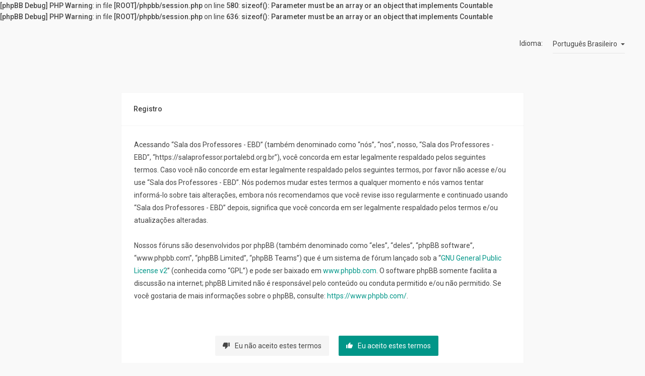

--- FILE ---
content_type: text/html; charset=UTF-8
request_url: https://salaprofessor.portalebd.org.br/ucp.php?mode=register&sid=17b26122fabf1d83daf79917ddcd53fe
body_size: 3450
content:
<b>[phpBB Debug] PHP Warning</b>: in file <b>[ROOT]/phpbb/session.php</b> on line <b>580</b>: <b>sizeof(): Parameter must be an array or an object that implements Countable</b><br />
<b>[phpBB Debug] PHP Warning</b>: in file <b>[ROOT]/phpbb/session.php</b> on line <b>636</b>: <b>sizeof(): Parameter must be an array or an object that implements Countable</b><br />
<!DOCTYPE html>
<html dir="ltr" lang="pt-br">
<head>
<meta charset="utf-8" />
<meta http-equiv="X-UA-Compatible" content="IE=edge">

<meta name="viewport" content="width=device-width, initial-scale=1" />
<title>Sala dos Professores - EBD &bull;Painel de Controle do Usuário &bull;Registrar</title>
<link href='http://fonts.googleapis.com/css?family=Roboto:400,400italic,500,700,500italic,700italic&amp;subset=latin,cyrillic' rel='stylesheet' type='text/css'>
<!-- FONT ICONS -->

<link href="./assets/css/font-awesome.min.css?assets_version=4" rel="stylesheet">
<link href="./styles/Avalanche/theme/stylesheet.css?assets_version=4" rel="stylesheet">
<!--[if lte IE 8]>
	<link href="./styles/Avalanche/theme/css/tweaks.css?assets_version=4" rel="stylesheet">
<![endif]--><link href="./styles/Avalanche/theme/css/presets/vmenu/ps_11.css?assets_version=4" rel="stylesheet" type="text/css" media="screen" />
<link href="./styles/Avalanche/theme/css/presets/content/ps_11.css?assets_version=4" rel="stylesheet" type="text/css" media="screen" />
<style type="text/css">
#loading_indicator {
	background-image: url("./styles/Avalanche/theme/images/loading.gif");
}#page-header:before {
    background-color: rgba(0, 0, 0, 0.2);
    content: "";
    height: 100%;
    left: 0;
    position: absolute;
    top: 0;
    width: 100%;
    z-index: 0;
}
#page-header {
	background: url('http://salaprofessor.portalebd.org.br/header5.png') no-repeat scroll center center / cover;
}</style>

</head>

<body id="phpbb" class=" av-list-layout av-simple-header nojs notouch section-ucpltr">
<div id="wrap" class="wrap">
	<a id="top" class="top-anchor" accesskey="t"></a>
	<div id="page-body" class="page-body" role="main">
		<script type="text/javascript">
		// <![CDATA[
			/**
			* Change language
			*/
			function change_language(lang_iso)
			{
				document.cookie = 'phpbb3_85kxl_lang=' + lang_iso + '; path=/';
				document.forms['register'].change_lang.value = lang_iso;
				document.forms['register'].submit();
			}

		// ]]>
		</script>

		<form method="post" action="./ucp.php?mode=register&amp;sid=ed0a18324cd396b5765ecfed1e274f2e" id="register">
			<p class="rightside">
				<label for="lang">Idioma:</label><select name="lang" id="lang" onchange="change_language(this.value); return false;" title="Idioma"><option value="pt_br" selected="selected">Português Brasileiro</option><option value="en">British English</option></select><input type="hidden" name="change_lang" value="" />

			</p>
		</form>

		<div class="clear"></div>
	<form method="post" action="./ucp.php?mode=register&amp;sid=ed0a18324cd396b5765ecfed1e274f2e" id="agreement" class="form-boxed agreement-form">		

		<div class="panel">
			<div class="inner">
			<div class="content">
				<h2 class="sitename-title">Registro</h2>				<p><div class="ag-text">Acessando “Sala dos Professores - EBD” (também denominado como “nós”, “nos”, nosso, “Sala dos Professores - EBD”, “https://salaprofessor.portalebd.org.br”), você concorda em estar legalmente respaldado pelos seguintes termos. Caso você não concorde em estar legalmente respaldado pelos seguintes termos, por favor não acesse e/ou use “Sala dos Professores - EBD”. Nós podemos mudar estes termos a qualquer momento e nós vamos tentar informá-lo sobre tais alterações, embora nós recomendamos que você revise isso regularmente e continuado usando “Sala dos Professores - EBD” depois, significa que você concorda em ser legalmente respaldado pelos termos e/ou atualizações alteradas.<br />
	<br />
	Nossos fóruns são desenvolvidos por phpBB (também denominado como “eles”, “deles”, “phpBB software”, “www.phpbb.com”, “phpBB Limited”, “phpBB Teams”) que é um sistema de fórum lançado sob a “<a href="http://opensource.org/licenses/gpl-2.0.php">GNU General Public License v2</a>” (conhecida como “GPL”) e pode ser baixado em <a href="https://www.phpbb.com/">www.phpbb.com</a>. O software phpBB somente facilita a discussão na internet; phpBB Limited não é responsável pelo conteúdo ou conduta permitido e/ou não permitido. Se você gostaria de mais informações sobre o phpBB, consulte: <a href="https://www.phpbb.com/">https://www.phpbb.com/</a>.<br />
	<br />
	Você concorda em não enviar qualquer mensagem abusiva, obscena, vulgar, insultuosa, de ódio, ameaçadora, pornográfica ou qualquer outro material que possa violar qualquer lei do seu país, do país onde “Sala dos Professores - EBD” está hospedado ou leis internacionais. Se você violar isso, você corre o risco de ser imediatamente e permanentemente banido, com notificação do seu Serviço de Provedor de Internet, se necessário. Os endereços de IP de todas as mensagens são registrados para ajudar a implementar essas condições. Você concorda que “Sala dos Professores - EBD” tem o direito de excluir, editar, mover ou trancar qualquer tópico a qualquer hora que eles assim o decidam e seja implícito. Como usuário você aceita que qualquer informação que forneceu acima seja salva em um banco de dados. Apesar dessa informação não ser fornecida a terceiros sem a sua autorização, “Sala dos Professores - EBD” ou phpBB não podem assumir a responsabilidade por qualquer tentativa ou ato de hacking, intromissão forçada e ilegal que conduza a exposição dessa informação.
	</div></p>			</div>
			</div>
		</div>

		<div class="panel panel-up">
			<div class="inner">
			<fieldset class="submit-buttons">				<button type="submit" name="not_agreed" value="Eu não aceito estes termos" class="button button2"><i class="zmdi zmdi-thumb-down"></i>Eu não aceito estes termos</button>
				<button type="submit" name="agreed" id="agreed" value="Eu aceito estes termos" class="button1"><i class="zmdi zmdi-thumb-up"></i>Eu aceito estes termos</button><input type="hidden" name="change_lang" value="" />
<input type="hidden" name="creation_time" value="1768959924" />
<input type="hidden" name="form_token" value="14713565c602b8f0ae1b6b40c32527e272baadd4" />

			</fieldset>	
				<hr />
				<div class="form-bottom">
					<div class="pull-left"><a href="./index.php?sid=ed0a18324cd396b5765ecfed1e274f2e" title="Voltar ao Índice do Fórum">Principal</a></div>
					<div class="pull-right"><a href="./ucp.php?mode=terms&amp;sid=ed0a18324cd396b5765ecfed1e274f2e">Termos de uso</a><span class="av-text-muted av-vert-sep">|</span><a href="./ucp.php?mode=privacy&amp;sid=ed0a18324cd396b5765ecfed1e274f2e">Políticas de privacidade</a></div>
				</div>			</div>
		</div>
	</form>	</div>

	

	<div id="darkenwrapper" class="darkenwrapper" data-ajax-error-title="Erro no AJAX" data-ajax-error-text="Algo deu errado ao processar seu pedido." data-ajax-error-text-abort="Pedido do usuário cancelado." data-ajax-error-text-timeout="Seu pedido excedeu o tempo limite; por favor, tente novamente." data-ajax-error-text-parsererror="Algo deu errado com o pedido, o servidor retornou com uma resposta inválida.">
		<div id="darken" class="darken">&nbsp;</div>
	</div>
	

	<div id="phpbb_alert" class="phpbb_alert" data-l-err="Erro" data-l-timeout-processing-req="Tempo esgotado.">
		<a href="#" class="alert_close">
			<i class="icon fa-times-circle fa-fw" aria-hidden="true"></i>
		</a>
		<h3 class="alert_title"></h3><p class="alert_text"></p>
	</div>
	<div id="phpbb_confirm" class="phpbb_confirm phpbb_alert">
		<a href="#" class="alert_close">
			<i class="icon fa-times-circle fa-fw" aria-hidden="true"></i>
		</a>
		<div class="alert_text"></div>
	</div>
</div>

<script type="text/javascript" src="./assets/javascript/jquery.min.js?assets_version=4"></script><script type="text/javascript" src="./assets/javascript/core.js?assets_version=4"></script>
<script type="text/javascript" src="./styles/Avalanche/theme/js/av-sf.js"></script><script type="text/javascript" src="./styles/Avalanche/theme/js/mtw.js"></script>
<script>
jQuery(document).ready(function(){
	jQuery('.dropdown-container .button-secondary,.button2:not(.input-ic)').addClass('waves-effect');
	jQuery('.button1:not(.input-ic),#navigation li > a').addClass('waves-effect waves-light');
});
</script><script type="text/javascript" src="./styles/Avalanche/template/forum_fn.js?assets_version=4"></script>
<script type="text/javascript" src="./styles/Avalanche/template/ajax.js?assets_version=4"></script>


</body>
</html>


--- FILE ---
content_type: text/css
request_url: https://salaprofessor.portalebd.org.br/styles/Avalanche/theme/css/presets/vmenu/ps_11.css?assets_version=4
body_size: -148
content:
#av-v-menu,.av-horizontal-menu #page-header { 
  background-color: #009688;
} 

.av-primary-bg-color {
    background-color: #009688;
} 

.av-full-modal { 
  background-color: #009688;
} 

--- FILE ---
content_type: text/css
request_url: https://salaprofessor.portalebd.org.br/styles/Avalanche/theme/css/presets/content/ps_11.css?assets_version=4
body_size: 455
content:
.search-box .button:hover {
  background-color: #009688;
  color: #FFFFFF;
}

.av-accent-bg-color {
    background-color: #009688;
}   

select:focus {
    border-bottom-color: #009688;
    box-shadow: 0 1px 0 0 #009688;
}

.inputbox:not(.search):focus {
    border-color: #009688;
    box-shadow: 0 1px 0 0 #009688;
}

.search-box .inputbox:focus + .button, .search-box .inputbox:focus + .button + .button,
.search-box:hover .button {
  background-color: #009688!important;
  color: #FFFFFF!important;
}

ul.topiclist li.row dt a.subforum.unread {
  color: #009688;    
}

/*BG COLOR FOR THE UNREAD FORUM ICON*/
.global_unread:before,
.global_unread_mine:before,
.global_unread_locked:before,
.global_unread_locked_mine:before,
.announce_unread:before,
.announce_unread_mine:before,
.announce_unread_locked:before,
.announce_unread_locked_mine:before,
.forum_unread:before,
.forum_unread_locked:before,
.forum_unread_subforum:before,
.sticky_unread:before,
.sticky_unread_mine:before,
.sticky_unread_locked:before,
.sticky_unread_locked_mine:before,
.topic_unread:before,
.topic_unread_mine:before,
.topic_unread_hot:before,
.topic_unread_hot_mine:before,
.topic_unread_locked:before,
.topic_unread_locked_mine:before,
.pm_unread:before {
  background-color: #009688;
  color: #FFFFFF;
}

a { color: #009688; }

a:hover { color: #009688; }

/* Notification mark read link */
.notifications a.mark_read,.notifications a.mark_read:hover {
  background-color: #009688;
  color: #ffffff;
}

/* Post body links */
.postlink {
  color: #009688;
}

.postlink:visited {
  color: #009688;
}

.postlink:hover {
  color: #009688;
}

.button1,.button-large,
.button1:hover,.button-large:hover,
.button1:focus,.button-large:focus {
  background-color: #009688;
  color: #FFFFFF;
}

.dropdown-contents .button2{
  background-color: #009688!important;
  color: #FFFFFF!important;
}

.pagination li.active span {
  background-color: #009688;
  border-color: transparent;
  color: #FFFFFF;
}

.pagination li a:hover, .pagination .dropdown-visible a.dropdown-trigger, 
.nojs .pagination .dropdown-container:hover a.dropdown-trigger {
  background-color: #009688;
  border-color: transparent;
  color: #FFFFFF;
}

.kd_options_panel #navigation .tab.activetab a{
  background-color: #009688;
  color: #FFFFFF;
}

.tabs .tab > a:hover {
  color: #009688!important;
  opacity: 1;
}

.tabs .activetab > a {
  border-bottom-color: #009688;
  color: #009688!important;
}

#minitabs .tab > a:hover {
  border-bottom-color: #009688; 
  color: #009688;
}

.minitabs .activetab > a {
  border-bottom-color: #009688;
  color: #009688;
}

.responsive-tab .responsive-tab-link:hover:before {
  border-color: #009688;
}

#navigation a:hover {
  background-color: #009688;
  color: #FFFFFF;
}

#navigation .active-subsection a {
  background-color: #009688;
  color: #FFFFFF;
}

#navigation .active-subsection a:hover {
  color: #FFFFFF;
  background-color: #009688;
}

/* Input styles
---------------------------------------- */
.has-checkbox.checked:after {
  border: 2px solid #009688;
  background-color: #009688;
}

.has-radio:after {
  background-color: #009688;
  border: 2px solid #009688;
}

/* Checked styles */
.has-radio.checked:before {
  border: 2px solid #009688;
}

.switch label input[type=checkbox]:checked + .lever,.switch label input[type=radio]:checked + .lever {
  background-color: #009688;
}

.switch label input[type=checkbox]:checked + .lever:after,.switch label input[type=radio]:checked + .lever:after {
  background-color: #009688;
}

.dropdown-extended .footer a:hover {
  color: #FFFFFF;
  background-color: #009688;
}

.dropdown-extended .header a:hover {
  color: #009688;
}

.notifications a:hover ,.read .notifications a:hover {
    color: #009688;
}

a.notification-block:hover{
    color: #009688;
}

dl.faq dt strong {
    color: #009688;
}

--- FILE ---
content_type: text/css
request_url: https://salaprofessor.portalebd.org.br/styles/Avalanche/theme/css/utilities.css
body_size: 217
content:
/* --------------------------------------------------------------
	$Utilities
-------------------------------------------------------------- */

.sr-only {
	position: absolute;
	width: 1px;
	height: 1px;
	margin: -1px;
	padding: 0;
	overflow: hidden;
	clip: rect(0, 0, 0, 0);
	border: 0;
}

.sr-only-focusable:active,
.sr-only-focusable:focus {
  position: static;
  width: auto;
  height: auto;
  margin: 0;
  overflow: visible;
  clip: auto;
}

.clearfix:before,
.clearfix:after,
.container:before,
.container:after,
.container-fluid:before,
.container-fluid:after,
.row:before,
.row:after {
	content: " ";
	display: table;
}

.clearfix:after,
.container:after,
.container-fluid:after,
.row:after { clear: both }
.center-block {
	display: block;
	margin-left: auto;
	margin-right: auto;
}

.pull-right { float: right !important }
.pull-left { float: left !important }
.hide { display: none !important }
.show { display: block !important }
.invisible { visibility: hidden }
.text-hide {
	font: 0/0 a;
	color: transparent;
	text-shadow: none;
	background-color: transparent;
	border: 0;
}

.text-center {
	text-align: center;
}

.av-padding{
	padding: 15px!important;
}

.av-margin{
	margin: 15px!important;
}

.av-margin-left{
	margin-left: 15px!important;
}

.av-margin-right{
	margin-right: 15px!important;
}

.av-margin-bottom{
	margin-bottom: 15px!important;
}

.av-margin-top{
	margin-top: 15px!important;
}

.mb10 {
	margin-bottom: 10px;
}

.mb15 {
	margin-bottom: 15px;
}

.mb20 {
	margin-bottom: 20px;
}

.mb40 {
	margin-bottom: 40px;
}

.mlr10 {
	margin-right: 10px;
	margin-left: 10px;
}

.hidden {
	display: none;
}

.affix { 
	position: fixed 
}

.no-pad{ 
	padding: 0;
}

.pad20,.panel.pad20{ 
	padding: 20px;
}

.pad30,.panel.pad30{ 
	padding: 30px;
}

.last-child{ 
	margin-right: 0!important;
}

.clear {
	display: block;
	clear: both;
	font-size: 1px;
	line-height: 1px;
	background: transparent;
}

.text-left-aligned{
	text-align: left;
}

.text-right-aligned{
	text-align: right;
}

--- FILE ---
content_type: text/css
request_url: https://salaprofessor.portalebd.org.br/styles/Avalanche/theme/css/content.css
body_size: 2912
content:
/* Content Styles
---------------------------------------- */

ul.topiclist {
	display: block;
	list-style-type: none;
	margin: 0;
}

ul.forums {
	background: transparent none repeat-x 0 0;
}

ul.topiclist li {
	display: block;
	list-style-type: none;
	margin: 0;
}

ul.topiclist dl {
	position: relative;
}

ul.topiclist li.row dl {
	min-height: 46px;
    padding: 20px 0;
}

ul.topiclist dt, ul.topiclist dd {
	display: block;
	float: left;
}

ul.topiclist dt {
	width: 100%;
	margin-right: -440px;
	font-size: 1em;
}

ul.topiclist.missing-column dt {
	margin-right: -345px;
}

ul.topiclist.two-long-columns dt {
	margin-right: -250px;
}

ul.topiclist.two-columns dt {
	margin-right: -80px;
}

ul.topiclist dt .list-inner {
	margin-right: 440px;
	padding-left: 5px;
	padding-right: 5px;
}

ul.topiclist.missing-column dt .list-inner {
	margin-right: 360px;
}

ul.topiclist.two-long-columns dt .list-inner {
	margin-right: 250px;
}

ul.topiclist.two-columns dt .list-inner {
	margin-right: 80px;
}

ul.topiclist dd {
	border: none;
	padding: 0;
	-webkit-box-sizing: border-box;
	-moz-box-sizing: border-box;
	box-sizing: border-box;
	margin: 0;
}

ul.topiclist dd a,
ul.topiclist dd span.lpt{
    position: relative;
}

ul.topiclist dfn {
	/* Labels for post/view counts */
	position: absolute;
	left: -999px;
	width: 990px;
}

ul.topiclist li.row dt a.subforum {
	position: relative;
	white-space: nowrap;
	padding: 0 0 0 5px;
}

.forum-image {
	float: left;
	padding-top: 5px;
	margin-right: 25px;
}

li.row {
	border-top: none;
	border-bottom: 1px solid transparent;
}

li.row strong {
	font-weight: normal;
}

li.header dt, li.header dd {	
	border-left-width: 0;
	padding-top: 20px;
	padding-bottom: 20px;
	line-height: normal;
}

li.header dt {
	font-weight: 500;
    text-indent: 15px;
	width: 100%;
	margin-right: -440px;
	font-size: 14px;
}

.panel li.header dt,.panel li.header dd {
	font-size: 14px;
}

.panel li.header {
	margin-bottom: 10px;
}

li.header dt .list-inner {
	margin-right: 440px;
}

li.header dd {
	padding-left: 1px;
	-webkit-box-sizing: border-box;
	-moz-box-sizing: border-box;
	box-sizing: border-box;
}

li.header dl.row-item dt, li.header dl.row-item dd {
	min-height: 0;
}

li.header dl.row-item dt .list-inner {
	/* Tweak for headers alignment when folder icon used */
	padding-left: 0;
	padding-right: 50px;
}

/* Forum list column styles */
dl.row-item {
	background-position: 35px 50%;		/* Position of folder icon */
	background-repeat: no-repeat;
}

dl.row-item dt {
	background-repeat: no-repeat;
	background-position: 15px 25px;		/* Position of topic icon */
	position: relative;
}

dl.row-item dt .list-inner {
	padding-left: 74px;				/* Space for folder icon */
}
 
dl a.icon-link {						/* topic row icon links */
	display: none;
	width: 30px;
	height: 30px;
	padding: 0;
	position: absolute;
	top: 50%;
	left: 0;
	margin-top: -15px;
	margin-left: 9px;
}

dd.posts, dd.topics, dd.views, dd.extra, dd.mark {
	width: 80px;
	text-align: center;
	line-height: 2.2em;
	font-size: 13px;
}

dd.posts, dd.topics, dd.views {
	width: 95px;
}
/* List in forum description */
dl.row-item dt ol,
dl.row-item dt ul {
	list-style-position: inside;
	margin-left: 1em;
}

dl.row-item dt li {
	display: list-item;
	list-style-type: inherit;
}

dd.lastpost, dd.redirect, dd.moderation, dd.time, dd.info {
	width: 250px;
	font-size: 1em;
}

dd.redirect {
	line-height: 2.5em;
}

dd.time {
	line-height: 200%;
}

dd.lastpost > span, ul.topiclist dd.info > span, ul.topiclist dd.time > span, dd.redirect > span, dd.moderation > span {
	display: block;
	padding-left: 5px;
}

dd.extra, dd.mark {
	line-height: 200%;
}

dd.option {
	width: 125px;
	line-height: 200%;
	text-align: center;
	font-size: 1em;
}

li.row dl.row-item dt .list-inner {
	min-height: 50px;					
}

/* Post body styles
----------------------------------------*/
.postbody {
	line-height: 1.4;
	width: 76%;
	float: left;
	position: relative;
}

#preview .postbody {
	width: 100%;
	float: none;
}

.postbody .ignore {
	font-size: 1em;
}

.panel .post dd, .panel .post dt{
    margin-bottom: 0;
}

.postbody h3 {
	/* Postbody requires a different h3 format - so change it here */
	font-size: 15px;
	padding: 0;
	margin-top: 0 !important;
	margin-bottom: 0 !important;
	text-transform: none;
	border: none;
	line-height: 125%;
}

.postbody h3 img {
	vertical-align: bottom;
}

.has-profile .postbody h3 {
	/* If there is a post-profile, we position the post-buttons differently */
	float: none !important;
	margin-right: 180px;
}

.postbody .content {
    overflow-x: auto;
    padding: 15px 0;
}

.postbody h3 + .content{
	margin-top: 15px;
}

#preview.pm .postbody h3 + .content {
    margin-top: 0;
    border-top: none;
    padding-bottom: 0;
}

.postbody img.postimage {
	max-width: 100%;
	-webkit-box-sizing: border-box;
	-moz-box-sizing: border-box;
	box-sizing: border-box;
}

/*.search .postbody {
	width: 68%
}*/

/* Topic review panel
----------------------------------------*/

h3#review {
    padding: 20px 15px;
    border-bottom: none;

}

#topicreview {
	padding-right: 0;
	overflow: auto;
	height: 300px;
}

#topicreview .postbody {
	width: auto;
	float: none;
	margin: 0;
	height: auto;
}

#topicreview .post {
	height: auto;	
}

#topicreview h2 {
	border-bottom-width: 0;
}

.post-ignore .postbody {
	display: none;
}

/* MCP Post details
----------------------------------------*/
#post_details {
	/* This will only work in IE7+, plus the others */
	overflow: auto;
	max-height: 300px;
}

/* Content container styles
----------------------------------------*/
.content {
	clear: both;
	min-height: 3em;
	overflow: hidden;
	line-height: 25px;
	font-size: 14px;
	padding-bottom: 1px;
}

.content p {
	margin-bottom: 15px;
}

dl.faq {
	line-height: 1.4em;
}

dl.faq dt {
	font-weight: 500;
}

.content dl.faq {
	margin-bottom: 0.5em;
}

.content li {
	list-style-type: inherit;
}

.content ul, .content ol {
	margin-bottom: 15px;
	margin-left: 3em;
}

.posthilit {
	padding: 0 2px 1px 2px;
}

/* Post author */
p.author {
	margin-top: 5px;
	margin-bottom: 15px;
	font-size: 13px;
	clear: both;
}

/* Post signature */
.signature {
	margin-top: 1.5em;
	padding: 15px 0;
	font-size: 1em;
	border-top: 1px solid transparent;
	clear: left;
	line-height: 140%;
	overflow: hidden;
	width: 100%;
}

.signature.standalone {
	border-top-width: 0;
	margin-top: 0;
	padding: 0;
}

dd .signature {
	margin: 0;
	padding: 0;
	clear: none;
	border: none;
}

.signature li {
	list-style-type: inherit;
}

.signature ul, .signature ol {
	margin-bottom: 1em;
	margin-left: 3em;
}

/* Post noticies */
.notice {
    border-top: 1px solid transparent;
    clear: left;
    font-size: 1em;
    line-height: 130%;
    padding: 15px 0;
    width: auto;
}

/* Jump to post link for now */
ul.searchresults {
	list-style: none;
	clear: both;
}

/* BB Code styles
----------------------------------------*/
.content > blockquote {
	max-height: 300px;
	overflow-y: auto;
}

/* Quote block */
blockquote {
	border-left: 5px solid transparent;
	font-size: 0.95em;
	margin-left: 10px;
	padding: 0 15px 15px;
	margin-top: 15px;
	margin-bottom: 15px;
	font-style: italic;
}

blockquote blockquote {
	/* Nested quotes */
	font-size: 1em;
	margin-left: 10px;
}

blockquote cite {
	/* Username/source of quoter */
	font-style: normal;
	margin-left: 0;
	display: block;
	font-size: 13px;
	margin-bottom: 10px;
}

blockquote cite cite {
	font-size: 13px;
}

blockquote.uncited {
	padding-top: 25px;
}

/* Code block */
.codebox {
	border: 1px solid transparent;
	font-size: 1em;
	margin: 25px 0;
}

.codebox p {
	text-transform: uppercase;
	border-bottom: 1px solid transparent;
	margin-bottom: 0 !important;
	font-size: 0.8em !important;
	font-weight: 500;
	display: block;
	padding: 15px;
}

.codebox pre {
    padding: 15px;
	font-size: 13px;
	line-height: 20px;
}

blockquote .codebox {
	margin-left: 0;
}

.codebox code {
	display: block;
	height: auto;
	max-height: 300px;
	padding-top: 0;
	margin: 0;	    
	font-family: 'Source Code Pro', monospace;
}

code > span:not(.php),code span.php span{
  white-space: normal;
}

/* Attachments
----------------------------------------*/
.attachbox {
	float: left;
	width: auto;
	max-width: 100%;
	margin: 15px 15px 15px 0;
	padding: 15px;
	border: 1px dashed transparent;
	clear: left;
	-webkit-box-sizing: border-box;
	-moz-box-sizing: border-box;
	box-sizing: border-box;
}

.attachbox dt {
	text-transform: uppercase;
}

.attachbox dd {
	margin-top: 15px;
	padding-top: 15px;
	clear: left;
	border-top: 1px solid transparent;
	overflow-x: auto;
}

.attachbox dd dd {
	border: none;
}

.attachbox p {
	line-height: 110%;
	font-weight: normal;
	clear: left;
}

.attachbox p.stats {
	line-height: 110%;
	font-weight: normal;
	clear: left;
}

.attach-image {
	margin: 10px 0!important;
	max-width: 100%;
}

.attach-image img {
	border: 1px solid transparent;
/*	cursor: move; */
	cursor: default;
}

/* Inline image thumbnails */
div.inline-attachment dl.thumbnail, div.inline-attachment dl.file {
	display: block;
	margin-bottom: 4px;
}

div.inline-attachment p {
	font-size: 100%;
}

dl.file {
	display: block;
}

dl.file dt {
	text-transform: none;
	margin: 0;
	padding: 0;
	font-weight: 500;
}

dl.file dd {
	margin: 0;
	padding: 0;
}

dl.thumbnail img {
	padding: 3px;
	border: 1px solid transparent;
	box-sizing: border-box;
}

dl.thumbnail dd {
	font-style: italic;
}

.attachbox dl.thumbnail dd {
	font-size: 100%;
}

dl.thumbnail dt a:hover img {
	border: 1px solid transparent;
}

/* Post poll styles
----------------------------------------*/

fieldset.polls dl {
	margin-top: 5px;
	border-top: 1px solid transparent;
	padding: 5px 0 0 0;
	line-height: 120%;
	overflow: hidden;
}

fieldset.polls dl.voted {
	font-weight: 500;
}

fieldset.polls dt {
	text-align: left;
	float: left;
	display: block;
	width: 20%;
	border-right: none;
	padding: 0;
	margin: 0;
	margin-bottom: 10px;
    margin-top: 10px;
	font-size: 1em;
}

fieldset.polls dd {
	float: left;
	width: 10%;
	border-left: none;
	padding: 0;
	margin-left: 0;
	font-size: 1em;
	margin-bottom: 10px;
    margin-top: 10px;
}

fieldset.polls dd.resultbar {
	width: 50%;
	margin-right: 15px;
	margin-left: 15px;
	border-radius: 2px;
}

fieldset.polls dd input {
	margin: 2px 0;
}

fieldset.polls dd div {
	text-align: right;
	font-weight: 500;
	padding: 2px 5px;
	overflow: visible;
	min-width: 17px;
	border-radius: 2px;
}

.pollbar1, .pollbar2, .pollbar3, .pollbar4, .pollbar5 {
	border: none;
}

.vote-submitted {
	font-weight: 500;
	text-align: center;
}

/* Poster profile block
----------------------------------------*/
.postprofile {
    border: none;
    display: inline-block;
    float: right;
    margin: 0;
    min-height: 80px;
    width: 350px;
    padding-left: 25px;
    padding-top: 10px;
    text-align: center;
}

.postprofile dd, .postprofile dt {
	margin-left: 0;
	position: relative;
	font-size: 0.9em;
    line-height: 1.4;
}

.postprofile dd {
	overflow: hidden;
	text-overflow: ellipsis;
}

.postprofile strong {
	font-weight: normal;	
	margin-right: 5px;
}

.postprofile dt.no-profile-rank, .postprofile dd.profile-rank, .postprofile .search-result-date {
	margin-bottom: 10px;
}

/* Post-profile avatars */
.postprofile .avatar-container {
	margin-bottom: 10px;
	overflow: hidden;
}

.postprofile a.avatar,.postprofile span.avatar {
	display: inline-block;
    float: none;
	max-width: 100%;
	position: relative;
	z-index: 0;
}

.postprofile .avatar img {
	display: block;
	height: auto !important;
	max-width: 100%;
}

.postprofile a.avatar:after,.postprofile span.avatar:after, #viewprofile span.avatar:after {
  content: '';
  display: block;
  position: absolute;
  top: 14.8%;
  right: 14.8%;
  width: 8px;
  height: 8px;
  transform: translate(4px, -4px); /* half width and height */
  border-radius: 50%;
}

.avatar img,img.avatar {
	border-radius: 50%;
	display: block;
}

.profile-avatar .avatar-holder {
	position: relative;
	z-index: 1;
	display: block;
	max-width: 120px;
}	

.postprofile .profile-posts a {
	font-weight: normal;
}

dd.profile-warnings {
	font-weight: 500;
}

dd.profile-contact {
	overflow: visible;
}

.profile-contact .dropdown-container {
	display: inline-block;
}

.profile-contact .icon_contact {
	vertical-align: middle;
}

.profile-contact .dropdown {
	margin-right: -14px;
}

.online {
	background-image: none;
	background-position: 100% 0;
	background-repeat: no-repeat;
}

/* Poster profile used by search
.search .postprofile {
	width: 30%;
}*/

/* Profile used on view-profile */
.profile-avatar img {
	max-width: 100%;
}

/* pm list in compose message if mass pm is enabled */
dl.pmlist dt {
	width: 60% !important;
}

dl.pmlist dt textarea {
	width: 95%;
}

dl.pmlist dd {
	margin-left: 61% !important;
	margin-bottom: 2px;
}

.action-bar div.dl_links {
	padding: 10px 0 0 10px;
}

div.dl_links {
	display: inline-block;
	text-transform: none;
}

.dl_links strong {
	font-weight: 500;
}

.dl_links ul {
	list-style-type: none;
	margin: 0;
	display: inline-block;
}

.dl_links li {
	display: inline-block;
}

.attachment-filename {
	width: 100%;
}

.ellipsis-text {
	display: inline-block;
	overflow: hidden;
	text-overflow: ellipsis;
	white-space: nowrap;
}

table.fixed-width-table {
	table-layout: fixed;
}

/* Show scrollbars for items with overflow on iOS devices
----------------------------------------*/
.postbody .content::-webkit-scrollbar, #topicreview::-webkit-scrollbar, #post_details::-webkit-scrollbar, .codebox code::-webkit-scrollbar, .attachbox dd::-webkit-scrollbar, .attach-image::-webkit-scrollbar, .dropdown-extended ul::-webkit-scrollbar {
	width: 8px;
	height: 8px;
	-webkit-appearance: none;
	background: rgba(0, 0, 0, .1);
	border-radius: 3px;
}

.postbody .content::-webkit-scrollbar-thumb, #topicreview::-webkit-scrollbar-thumb, #post_details::-webkit-scrollbar-thumb, .codebox code::-webkit-scrollbar-thumb, .attachbox dd::-webkit-scrollbar-thumb, .attach-image::-webkit-scrollbar-thumb, .dropdown-extended ul::-webkit-scrollbar-thumb {
	background: rgba(0, 0, 0, .3);
	border-radius: 3px;
}


--- FILE ---
content_type: text/css
request_url: https://salaprofessor.portalebd.org.br/styles/Avalanche/theme/css/buttons.css
body_size: 3423
content:
/* Font icons
--------------------------------------------- */

p.post-notice.deleted:before,div.rules:after,
p.post-notice.unapproved:before,p.post-notice.reported:before,
p.post-notice.error:before,
.clone > a:before,.small-icon:before,.icon-button:before, 
.contact-icon:before,.dropdown-select:after,.error:after,
a.arrow-left:before,a.arrow-right:before,
.phpbb_alert .alert_close:before,.input-ic,.breadcrumbs .crumb:before,
#tabs .tab > a:before,.responsive-tab > a.responsive-tab-link:before,
.row .pagination:before,.input-icon,.topiclist .row-item:before,
ul.topiclist li.row dt a.subforum:before,.av-card-forum-icon:before,
.pagination li.next a:before,.pagination li.previous a:before,.file-status:before,
.pagination li.page-jump a:before,h3#review:before {
	font-family: 'Material-Design-Iconic-Font',Roboto, Arial, sans-serif;
	speak: none;
	font-style: normal;
	font-weight: normal;
	font-variant: normal;
	text-transform: none;
	line-height: 1;
	/* Better Font Rendering =========== */
	-webkit-font-smoothing: antialiased;
	-moz-osx-font-smoothing: grayscale;	
}

/* Profile & navigation icons */

.clone > a:before,.small-icon:before,.icon-button:before,.dropdown-select:after,
a.arrow-left:before,a.arrow-right:before {	
    margin-right: 10px;
    font-size: 15px;
    width: auto;
    position: relative;
    top: 1px;
}

.button i,.button1 i,.button2 i,.button-large i {	
    margin-right: 10px;
}

.button-icon-only i {	
    margin-right: 0;
}

.rtl .clone > a:before,.rtl .small-icon:before,
.rtl .icon-button:before, 
.rtl .contact-icon:before,
.rtl a.arrow-left:before,.rtl a.arrow-right:before{	
    margin-right: 0;
    margin-left: 10px;
}

.page-body .button i {
    font-size: 15px;
    width: auto;
}

.page-body .button .caret i {	
    margin-left: 10px;
    margin-right: 0;    
    position: relative;
    top: -1px;
}

.quickmod {
	margin-left: 25px;
}

.dropdown-container.topic-tools {
    margin-left: 0;
    margin-bottom: 25px;
}

.dropdown-container.sort-tools {
    margin-left: 0;
    margin-bottom: 25px;
}

.action-bar .dropdown-container.topic-tools + form > .dropdown-container.sort-tools{
    margin-left: 25px;
}

.action-bar > form > .dropdown-container.sort-tools{
    margin-left: 0;
}

.action-bar > form + .dropdown-container.topic-tools{
    margin-left: 25px;
}

.action-bar > .button {
    margin-right: 25px;
}

.dropdown-container > .icon-button:before {	
    margin-right: 0;
}    

.search-box .icon-button:before {
	margin-right: 0!important; 
}
		
a.arrow-left i, a.arrow-right i {
	display: none;  
}

a.arrow-left:before {
	content: "\f2ea";  
}

a.arrow-right:before {
	content: "\f2ee";  
}

/* Pagination */

.pagination li.next a:before {
	content: "\f2fb";
}

.pagination li.previous a:before {
	content: "\f2fa";
}

.pagination li.previous a:before,.pagination li.next a:before {
	font-size: 13px;	
	vertical-align: middle;
	position: relative;
	top: -1px;
}

/* Pagination in viewforum for multipage topics */
.row .pagination > span {
	border: none;
	padding: 0;
	height: 25px;
	line-height: 25px;
}

.row .pagination > span i {	
	font-size: 12px;
}

/* Button Styles
---------------------------------------- */

.li-button {	
	height: 40px;
  	line-height: 42px;
  	text-align: center;
}
	.li-button .has-checkbox{	
		padding-left: 14px;
	}

.button, .button-large,
.button1,.button2,a.arrow-left,a.arrow-right {
	cursor: pointer;
	border: none;
  	border-radius: 2px;
	display: inline-block;
	white-space: nowrap;
  	padding: 0 15px;
	position: relative;
	text-decoration: none !important;
	outline-style: none !important;
	vertical-align: top;	
	font-weight: normal;
  	-webkit-tap-highlight-color: transparent;
  	/*text-transform: uppercase;*/
  	-webkit-transition: .2s ease-out;
  	-moz-transition: .2s ease-out;
  	-o-transition: .2s ease-out;
  	-ms-transition: .2s ease-out;
  	transition: .2s ease-out;
}

.button,.button1,.button2,a.arrow-left,a.arrow-right {  	
	height: 40px;
  	line-height: 40px;
	font-size: 14px; 
}

.button.button-mini {  	
	padding: 0 10px;
  	height: 22px;
  	line-height: 22px;
}

input.input-ic{  	
	margin-right: 15px;
}

.button-large {
	font-size: 14px; 
  	height: 54px;
  	line-height: 56px; }
 .button-large i {
    font-size: 1.6rem; }

input.button1,input.button2,.waves-input-wrapper input {  	
	height: 40px;
  	line-height: 1;
}

.waves-input-wrapper.button2,.waves-input-wrapper.button1 {
  	line-height: normal;
  	display: inline-block!important;
}

.post-notice input.button1,.post-notice input.button2{
  	padding: 0 10px;
  	height: 32px;
  	margin-left: 15px;
  	margin-right: 0;
}

.post-notice input.button.disapprove:before {	
	font-size: 14px;
    position: absolute;
    content: "\f193";
    top: 8px;
    left: 0;
    right: 0;
}

.post-buttons .button {	
    height: 36px;
    width: 36px;
    line-height: 42px;
    padding: 0;
    position: relative;
    text-align: center;
}

.post-buttons .button > i {	
    font-size: 20px;
    margin-right: 0;
}

.post-buttons .button > i.quote-ic {	
    font-size: 22px;
    position: relative;
    top: 1px;
}

.post-buttons .icon-button:before {	
    font-size: 13px;
    position: absolute;
    top: 8px;
    left: 0;
    right: 0;
}

.buttons, .buttons .button {
	float: left;
}

.buttons .button{
	margin-right: 10px;
}

.dropdown-select {
	margin-right: 0;
}


#jumpbox .dropdown-select {
	margin: 0;
}

/* Big button images */
.reply-icon:before, .pmreply-icon:before {
	content: "\f193";
	line-height: 32px;  
}

.post-icon:before,.newpm-icon:before {
	content: "\f263";  
}

.reply-all:before {
	content: "\f192";  
}

.locked-icon:before	{
	content: "\f191";  
}

.forwardpm-icon:before {
	content: "\e09c";  
}									

.tools-icon:before {
	content: "\f312";  
}

.search-icon:before {
	content: "\f1c3";  
}

.search-adv-icon:before{
	content: "\f1c6";  
}

.modtools-icon:before {
	content: "\f1ed";  
}

.icon-button:before {
	float: left;  
}	

/* Icon images
---------------------------------------- */

.small-icon.hidden {
	display: none;
}

.icon-acp:before{
	content: "\f1ed";  
}
.icon-print:before {
	content: "\f1b0";  
}
.icon-bookmark:before {
	content: "\f11e";  
}
.icon-bump:before {
	content: "\f2f7";  
}
.icon-contact:before {
	content: "\e0c2";  
}
.icon-delete-cookies:before{
	content: "\f135";  
}		
.icon-download:before {
	content: "\f220";  
}			
.icon-faq:before{
	content: "\f1f6";  
}				
.icon-logout:before{
	content: "\e0d2";  
}		
.icon-mcp:before{
	content: "\f1c8";  
}					
.icon-members:before{
	content: "\f20d";  
}				
.icon-notification:before{
	content: "\f1fe";  
}			
.icon-pages:before{
	content: "\f18c";  
}					
.icon-pm:before{
	content: "\f15a";  
}					
.icon-profile:before{
	content: "\f207";  
}				
.icon-register:before{
	content: "\e0c2";  
}				
.icon-search:before, .responsive-search a:before{
	content: "\f1c3";  
}	
.icon-search-active:before{
	content: "\f221";  
}		
.icon-search-advanced:before{
	content: "\f1c6";  
}		
.icon-search-new:before{
	content: "\f223";  
}			
.icon-search-self:before{
	content: "\f221";  
}			
.icon-search-unanswered:before{
	content: "\f222";  
}	
.icon-search-unread:before{
	content: "\f223";  
}			
.icon-sendemail:before{
	content: "\f194";  
}			
.icon-subscribe:before{
	content: "\f15c";  
}			
.icon-team:before{
	content: "\f132";  
}					
.icon-ucp:before{
	content: "\e0c2";  
}					
.icon-unsubscribe:before{
	content: "\f15b";  
}			

.small-icon > a {
	display: inline-block;
}

/* Poster contact icons
--------------------------------------*/
.contact-icons.dropdown-contents {
	min-width: 0;
	padding: 0;
	font-size: 0;
}

.contact-icon {
	background-repeat: no-repeat;
	display: block;
	height: 16px;
	width: 16px;
	text-align: center;
}
.contact-icons a {
	border: none;
	display: block;
	float: left;
	padding: 15px;
	font-size: 0;
}

.contact-icons a:hover {
	text-decoration: none;
}

.contact-icon:before {
    font-size: 15px;
    width: auto;
    position: relative;
    top: 1px;
}

.contact-icons .last-cell {
	border-right: none;
}

.contact-icons div:last-child a {
	border-bottom: none;
}

.contact-icons div {
	clear: left;
}

/* Profile icons */
.pm-icon:before{
	content: "\f262";  
}					
.email-icon:before{
	content: "\f15a";  
}				
.jabber-icon:before{
	content: "\f189";  
}						
.phpbb_icq-icon:before{
	content: "\f169";  
}						
.phpbb_wlm-icon:before{
	content: "\f20d";  
}						
.phpbb_aol-icon:before{
	content: "\f215";  
}						
.phpbb_website-icon:before{
	content: "\f173";  
}							
.phpbb_youtube-icon:before{
	content: "\f408";  
}							
.phpbb_facebook-icon:before{
	content: "\f343";  
}				
.phpbb_googleplus-icon:before{
	content: "\f34d";  
}						
.phpbb_skype-icon:before{
	content: "\f3ff";  
}							
.phpbb_twitter-icon:before{
	content: "\f360";  
}						
.phpbb_yahoo-icon:before{
	content: "\f407";  
}							

/* Post control buttons
--------------------------------------------- */
.post-buttons {
	/*float: right;	
	margin-top: 2px;*/
	float: none;
	position: absolute;
	margin: 0;
	right: 0;
	top: 5px;
	list-style: none;
}

.has-profile .post-buttons {
	float: none;
	position: absolute;
	margin: 0;
	right: 0;
	top: 5px;
}

.post-buttons > li {
	float: left;
	margin-right: 5px;
}

.post-buttons > li.has-dropdown {
	margin-right: 0;
}

.hastouch .post-buttons .icon-button {
	padding: 2px 8px;
}

.post-buttons .icon-button span {
	display: block;
	height: 0;
	overflow: hidden;
	position: absolute;
	width: 1px;
}

.post-buttons .icon-button:before {
	margin: 0;
}

.quote-icon:before{
	content: "\f1b2";  
}							
.edit-icon:before{
	content: "\f158";  
}							
.warn-icon:before{
	content: "\f162";  
}							
.delete-icon:before{
	content: "\f154";  
}							
.report-icon:before{
	content: "\f1f3";  
}								
.info-icon:before{
	content: "\f1f8";  
}								
.button.responsive-menu-link:before{
	content: "\e7d6";  
}					

/* Responsive buttons in post body */

.post-buttons .dropdown a {
	display: block;
}

/* Browser-specific tweaks */
button::-moz-focus-inner {
	padding: 0;
	border: 0
}

.post-buttons .responsive-menu {
	display: none!important;
}

/* Forum icons & Topic icons */

.topiclist .row-item:before {	
	font-size: 22px;
    left: 15px;
    padding: 0;
    position: absolute;
    top: 15px;
    width: 44px;
    height: 44px;
    line-height: 44px;
    text-align: center;
    margin: 0;
}

.pm_unread:before {
	content: "\f15a";  
}

.pm_read:before {
	content: "\f159";  
}

.forum_read:before,.forum_read_subforum:before,
.forum_unread:before,.forum_unread_subforum:before {
	content: "\f228";  
}

.forum_read_locked:before,.forum_unread_locked:before,
.sticky_read_locked:before,.sticky_read_locked_mine:before,.sticky_unread_locked:before,.sticky_unread_locked_mine:before,
.topic_read_locked:before,.topic_read_locked_mine:before,.topic_unread_locked:before,.topic_unread_locked_mine:before,
.global_read_locked:before,.global_read_locked_mine:before,.global_unread_locked:before,.global_unread_locked_mine:before,
.announce_read_locked:before,.announce_read_locked_mine:before,.announce_unread_locked:before,.announce_unread_locked_mine:before {
	content: "\f191";  
}

.forum_link:before {
	content: "\f1a3";  
}

.announce_read:before,.announce_read_mine:before,.announce_unread:before,.announce_unread_mine:before{
	content: "\f2ab";  
}

.global_read:before,.global_read_mine:before,.global_unread:before,.global_unread_mine:before{
	content: "\f173";  
}

.topic_read:before,.topic_read_mine:before,.topic_unread:before,.topic_unread_mine:before {
	content: "\f223";  
}

.topic_has_poll:before{
	content: "\f1cd"!important;  
}

.topic_moved:before {
	content: "\f1b5";  
}

.topic_read_hot:before,.topic_read_hot_mine:before,.topic_unread_hot:before,.topic_unread_hot_mine:before{
	content: "\f161";  
}

.sticky_read:before,.sticky_read_mine:before,.sticky_unread:before,.sticky_unread_mine:before {
	content: "\f11e";  
}	

.forum_read:before,
.forum_read_locked:before,
.forum_read_subforum:before,
.forum_link:before,
.sticky_read:before,
.sticky_read_mine:before,
.sticky_read_locked:before,
.sticky_read_locked_mine:before,
.topic_moved:before,
.topic_read:before,
.topic_read_mine:before,
.topic_read_hot:before,
.topic_read_hot_mine:before,
.topic_read_locked:before,
.topic_read_locked_mine:before,
.pm_read:before,
.global_read:before,
.global_read_mine:before,
.global_read_locked:before,
.global_read_locked_mine:before,
.announce_read:before,
.announce_read_mine:before,
.announce_read_locked:before,
.announce_read_locked_mine:before {
	border-radius: 50%;    
}

ul.topiclist li.row dt a.subforum:before {
	content: "\f228";
	font-size: 13px;
	margin-right: 8px;
	text-decoration: none;    
}

ul.topiclist li.row dt a.subforum:hover {	
	text-decoration: none;    
}

.global_unread:before,
.global_unread_mine:before,
.global_unread_locked:before,
.global_unread_locked_mine:before,
.announce_unread:before,
.announce_unread_mine:before,
.announce_unread_locked:before,
.announce_unread_locked_mine:before,
.forum_unread:before,
.forum_unread_locked:before,
.forum_unread_subforum:before,
.sticky_unread:before,
.sticky_unread_mine:before,
.sticky_unread_locked:before,
.sticky_unread_locked_mine:before,
.topic_unread:before,
.topic_unread_mine:before,
.topic_unread_hot:before,
.topic_unread_hot_mine:before,
.topic_unread_locked:before,
.topic_unread_locked_mine:before,
.pm_unread:before {
	border-radius: 50%; 
}

.button-large {
  height: 54px!important;
  line-height: 54px!important;
  width: 100%!important;
  text-align: center;
}

.mark-box{
  margin-top: 30px;
}
.pagination a.mark{
  margin-right: 10px;
}

.format-buttons button,.format-buttons select {
  margin-right: 5px;
  margin-bottom: 5px;
}

/* FIXED ACTION BUTTON */

.fixed-action-btn {
  position: fixed;
  right: 25px;
  bottom: 58px;
  padding-top: 0;
  margin-bottom: 0;
  z-index: 2;
}

.fixed-action-btn ul {
  left: 0;
  right: 0;
  text-align: center;
  position: absolute;
  bottom: 50px;
  margin: 0;
  visibility: hidden;
}

.fixed-action-btn ul li {
  margin-bottom: 15px;
  list-style: none;
}

.fixed-action-btn.active ul {
    visibility: visible;
}

.fixed-action-btn ul a.btn-floating {
  -webkit-transform: scale(0);
    		transform: scale(0);
    transition: all 360ms cubic-bezier(0.19, 1, 0.22, 1) 0s;
    -webkit-transform-origin: center bottom 0;
			transform-origin: center bottom 0;
    visibility: hidden;
    opacity: 0;
}

.fixed-action-btn.active ul a.btn-floating {
  -webkit-transform: scale(1);
    		transform: scale(1);
    transition: all 350ms cubic-bezier(0.19, 1, 0.22, 1) 0s;
    visibility: visible;
    opacity: 1;
}

.btn-floating {  
  border-radius: 50%;
  text-align: center;
  width: 40px;
}

a.btn-floating.button1:hover {
	opacity: 1;
}

.btn-floating.button-big {
    height: 50px;
    line-height: 50px!important;
    width: 50px;
}

/*
 * Waves v0.6.0
 * http://fian.my.id/Waves
 *
 * Copyright 2014 Alfiana E. Sibuea and other contributors
 * Released under the MIT license
 * https://github.com/fians/Waves/blob/master/LICENSE
 */
.waves-effect {
  position: relative;
  cursor: pointer;
  overflow: hidden;
  -webkit-user-select: none;
     -moz-user-select: none;
      -ms-user-select: none;
          user-select: none;
  -webkit-tap-highlight-color: transparent;
  vertical-align: middle;
  transition: .3s ease-out;
}

.waves-effect .waves-ripple {
  position: absolute;
  border-radius: 50%;
  width: 20px;
  height: 20px;
  margin-top: -10px;
  margin-left: -10px;
  opacity: 0;
  background: rgba(0, 0, 0, 0.2);
  transition: all 0.7s ease-out;
  transition-property: opacity, -webkit-transform;
  transition-property: transform, opacity;
  transition-property: transform, opacity, -webkit-transform;
  -webkit-transform: scale(0);
          transform: scale(0);
  pointer-events: none;
}

.waves-effect.waves-light .waves-ripple {
  background-color: rgba(255, 255, 255, 0.3);
}

.waves-effect.waves-red .waves-ripple {
  background-color: rgba(244, 67, 54, 0.7);
}

.waves-effect.waves-yellow .waves-ripple {
  background-color: rgba(255, 235, 59, 0.7);
}

.waves-effect.waves-orange .waves-ripple {
  background-color: rgba(255, 152, 0, 0.7);
}

.waves-effect.waves-purple .waves-ripple {
  background-color: rgba(156, 39, 176, 0.7);
}

.waves-effect.waves-green .waves-ripple {
  background-color: rgba(76, 175, 80, 0.7);
}

.waves-effect.waves-teal .waves-ripple {
  background-color: rgba(0, 150, 136, 0.7);
}

.waves-effect input[type="button"], .waves-effect input[type="reset"], .waves-effect input[type="submit"] {
  border: 0;
  font-style: normal;
  font-size: inherit;
  text-transform: inherit;
  background: none;
}

.waves-effect img {
  position: relative;
}

.waves-notransition {
  transition: none !important;
}

.waves-circle {
  -webkit-transform: translateZ(0);
          transform: translateZ(0);
  -webkit-mask-image: -webkit-radial-gradient(circle, white 100%, black 100%);
}

.waves-input-wrapper {
  border-radius: 0.2em;
  vertical-align: bottom;
}

.waves-input-wrapper .waves-button-input {
  position: relative;
  top: 0;
  left: 0;
  z-index: 1;
}

.waves-circle {
  text-align: center;
  width: 2.5em;
  height: 2.5em;
  line-height: 2.5em;
  border-radius: 50%;
  -webkit-mask-image: none;
}

.waves-block {
  display: block;
}

a.av-no-opacity:hover {
    opacity: 1;
}